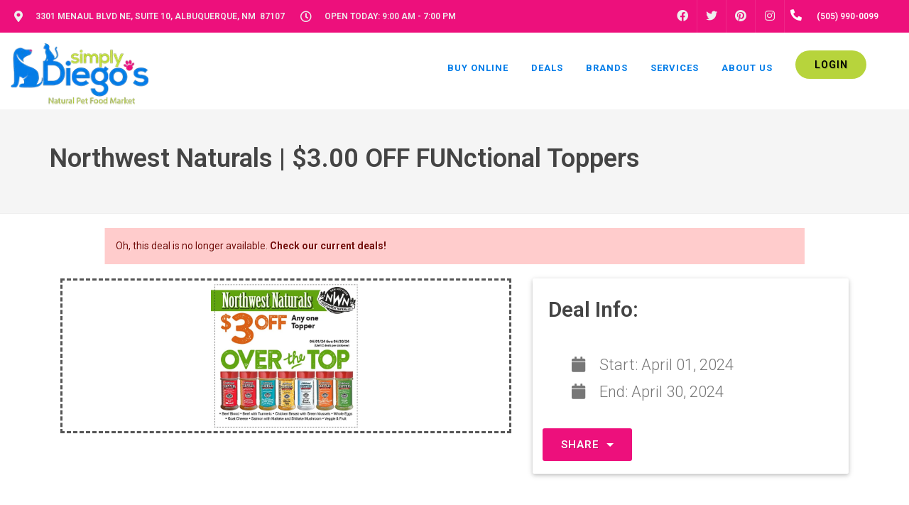

--- FILE ---
content_type: text/html; charset=utf-8
request_url: https://www.google.com/recaptcha/enterprise/anchor?ar=1&k=6LfcAGMpAAAAAL68qM6-xqbJeELRxV4MPPD71y27&co=aHR0cHM6Ly9zaW1wbHlkaWVnb3MuY29tOjQ0Mw..&hl=en&v=PoyoqOPhxBO7pBk68S4YbpHZ&size=normal&sa=NEWSLETTER&anchor-ms=20000&execute-ms=30000&cb=s1r4b7wgbshn
body_size: 49378
content:
<!DOCTYPE HTML><html dir="ltr" lang="en"><head><meta http-equiv="Content-Type" content="text/html; charset=UTF-8">
<meta http-equiv="X-UA-Compatible" content="IE=edge">
<title>reCAPTCHA</title>
<style type="text/css">
/* cyrillic-ext */
@font-face {
  font-family: 'Roboto';
  font-style: normal;
  font-weight: 400;
  font-stretch: 100%;
  src: url(//fonts.gstatic.com/s/roboto/v48/KFO7CnqEu92Fr1ME7kSn66aGLdTylUAMa3GUBHMdazTgWw.woff2) format('woff2');
  unicode-range: U+0460-052F, U+1C80-1C8A, U+20B4, U+2DE0-2DFF, U+A640-A69F, U+FE2E-FE2F;
}
/* cyrillic */
@font-face {
  font-family: 'Roboto';
  font-style: normal;
  font-weight: 400;
  font-stretch: 100%;
  src: url(//fonts.gstatic.com/s/roboto/v48/KFO7CnqEu92Fr1ME7kSn66aGLdTylUAMa3iUBHMdazTgWw.woff2) format('woff2');
  unicode-range: U+0301, U+0400-045F, U+0490-0491, U+04B0-04B1, U+2116;
}
/* greek-ext */
@font-face {
  font-family: 'Roboto';
  font-style: normal;
  font-weight: 400;
  font-stretch: 100%;
  src: url(//fonts.gstatic.com/s/roboto/v48/KFO7CnqEu92Fr1ME7kSn66aGLdTylUAMa3CUBHMdazTgWw.woff2) format('woff2');
  unicode-range: U+1F00-1FFF;
}
/* greek */
@font-face {
  font-family: 'Roboto';
  font-style: normal;
  font-weight: 400;
  font-stretch: 100%;
  src: url(//fonts.gstatic.com/s/roboto/v48/KFO7CnqEu92Fr1ME7kSn66aGLdTylUAMa3-UBHMdazTgWw.woff2) format('woff2');
  unicode-range: U+0370-0377, U+037A-037F, U+0384-038A, U+038C, U+038E-03A1, U+03A3-03FF;
}
/* math */
@font-face {
  font-family: 'Roboto';
  font-style: normal;
  font-weight: 400;
  font-stretch: 100%;
  src: url(//fonts.gstatic.com/s/roboto/v48/KFO7CnqEu92Fr1ME7kSn66aGLdTylUAMawCUBHMdazTgWw.woff2) format('woff2');
  unicode-range: U+0302-0303, U+0305, U+0307-0308, U+0310, U+0312, U+0315, U+031A, U+0326-0327, U+032C, U+032F-0330, U+0332-0333, U+0338, U+033A, U+0346, U+034D, U+0391-03A1, U+03A3-03A9, U+03B1-03C9, U+03D1, U+03D5-03D6, U+03F0-03F1, U+03F4-03F5, U+2016-2017, U+2034-2038, U+203C, U+2040, U+2043, U+2047, U+2050, U+2057, U+205F, U+2070-2071, U+2074-208E, U+2090-209C, U+20D0-20DC, U+20E1, U+20E5-20EF, U+2100-2112, U+2114-2115, U+2117-2121, U+2123-214F, U+2190, U+2192, U+2194-21AE, U+21B0-21E5, U+21F1-21F2, U+21F4-2211, U+2213-2214, U+2216-22FF, U+2308-230B, U+2310, U+2319, U+231C-2321, U+2336-237A, U+237C, U+2395, U+239B-23B7, U+23D0, U+23DC-23E1, U+2474-2475, U+25AF, U+25B3, U+25B7, U+25BD, U+25C1, U+25CA, U+25CC, U+25FB, U+266D-266F, U+27C0-27FF, U+2900-2AFF, U+2B0E-2B11, U+2B30-2B4C, U+2BFE, U+3030, U+FF5B, U+FF5D, U+1D400-1D7FF, U+1EE00-1EEFF;
}
/* symbols */
@font-face {
  font-family: 'Roboto';
  font-style: normal;
  font-weight: 400;
  font-stretch: 100%;
  src: url(//fonts.gstatic.com/s/roboto/v48/KFO7CnqEu92Fr1ME7kSn66aGLdTylUAMaxKUBHMdazTgWw.woff2) format('woff2');
  unicode-range: U+0001-000C, U+000E-001F, U+007F-009F, U+20DD-20E0, U+20E2-20E4, U+2150-218F, U+2190, U+2192, U+2194-2199, U+21AF, U+21E6-21F0, U+21F3, U+2218-2219, U+2299, U+22C4-22C6, U+2300-243F, U+2440-244A, U+2460-24FF, U+25A0-27BF, U+2800-28FF, U+2921-2922, U+2981, U+29BF, U+29EB, U+2B00-2BFF, U+4DC0-4DFF, U+FFF9-FFFB, U+10140-1018E, U+10190-1019C, U+101A0, U+101D0-101FD, U+102E0-102FB, U+10E60-10E7E, U+1D2C0-1D2D3, U+1D2E0-1D37F, U+1F000-1F0FF, U+1F100-1F1AD, U+1F1E6-1F1FF, U+1F30D-1F30F, U+1F315, U+1F31C, U+1F31E, U+1F320-1F32C, U+1F336, U+1F378, U+1F37D, U+1F382, U+1F393-1F39F, U+1F3A7-1F3A8, U+1F3AC-1F3AF, U+1F3C2, U+1F3C4-1F3C6, U+1F3CA-1F3CE, U+1F3D4-1F3E0, U+1F3ED, U+1F3F1-1F3F3, U+1F3F5-1F3F7, U+1F408, U+1F415, U+1F41F, U+1F426, U+1F43F, U+1F441-1F442, U+1F444, U+1F446-1F449, U+1F44C-1F44E, U+1F453, U+1F46A, U+1F47D, U+1F4A3, U+1F4B0, U+1F4B3, U+1F4B9, U+1F4BB, U+1F4BF, U+1F4C8-1F4CB, U+1F4D6, U+1F4DA, U+1F4DF, U+1F4E3-1F4E6, U+1F4EA-1F4ED, U+1F4F7, U+1F4F9-1F4FB, U+1F4FD-1F4FE, U+1F503, U+1F507-1F50B, U+1F50D, U+1F512-1F513, U+1F53E-1F54A, U+1F54F-1F5FA, U+1F610, U+1F650-1F67F, U+1F687, U+1F68D, U+1F691, U+1F694, U+1F698, U+1F6AD, U+1F6B2, U+1F6B9-1F6BA, U+1F6BC, U+1F6C6-1F6CF, U+1F6D3-1F6D7, U+1F6E0-1F6EA, U+1F6F0-1F6F3, U+1F6F7-1F6FC, U+1F700-1F7FF, U+1F800-1F80B, U+1F810-1F847, U+1F850-1F859, U+1F860-1F887, U+1F890-1F8AD, U+1F8B0-1F8BB, U+1F8C0-1F8C1, U+1F900-1F90B, U+1F93B, U+1F946, U+1F984, U+1F996, U+1F9E9, U+1FA00-1FA6F, U+1FA70-1FA7C, U+1FA80-1FA89, U+1FA8F-1FAC6, U+1FACE-1FADC, U+1FADF-1FAE9, U+1FAF0-1FAF8, U+1FB00-1FBFF;
}
/* vietnamese */
@font-face {
  font-family: 'Roboto';
  font-style: normal;
  font-weight: 400;
  font-stretch: 100%;
  src: url(//fonts.gstatic.com/s/roboto/v48/KFO7CnqEu92Fr1ME7kSn66aGLdTylUAMa3OUBHMdazTgWw.woff2) format('woff2');
  unicode-range: U+0102-0103, U+0110-0111, U+0128-0129, U+0168-0169, U+01A0-01A1, U+01AF-01B0, U+0300-0301, U+0303-0304, U+0308-0309, U+0323, U+0329, U+1EA0-1EF9, U+20AB;
}
/* latin-ext */
@font-face {
  font-family: 'Roboto';
  font-style: normal;
  font-weight: 400;
  font-stretch: 100%;
  src: url(//fonts.gstatic.com/s/roboto/v48/KFO7CnqEu92Fr1ME7kSn66aGLdTylUAMa3KUBHMdazTgWw.woff2) format('woff2');
  unicode-range: U+0100-02BA, U+02BD-02C5, U+02C7-02CC, U+02CE-02D7, U+02DD-02FF, U+0304, U+0308, U+0329, U+1D00-1DBF, U+1E00-1E9F, U+1EF2-1EFF, U+2020, U+20A0-20AB, U+20AD-20C0, U+2113, U+2C60-2C7F, U+A720-A7FF;
}
/* latin */
@font-face {
  font-family: 'Roboto';
  font-style: normal;
  font-weight: 400;
  font-stretch: 100%;
  src: url(//fonts.gstatic.com/s/roboto/v48/KFO7CnqEu92Fr1ME7kSn66aGLdTylUAMa3yUBHMdazQ.woff2) format('woff2');
  unicode-range: U+0000-00FF, U+0131, U+0152-0153, U+02BB-02BC, U+02C6, U+02DA, U+02DC, U+0304, U+0308, U+0329, U+2000-206F, U+20AC, U+2122, U+2191, U+2193, U+2212, U+2215, U+FEFF, U+FFFD;
}
/* cyrillic-ext */
@font-face {
  font-family: 'Roboto';
  font-style: normal;
  font-weight: 500;
  font-stretch: 100%;
  src: url(//fonts.gstatic.com/s/roboto/v48/KFO7CnqEu92Fr1ME7kSn66aGLdTylUAMa3GUBHMdazTgWw.woff2) format('woff2');
  unicode-range: U+0460-052F, U+1C80-1C8A, U+20B4, U+2DE0-2DFF, U+A640-A69F, U+FE2E-FE2F;
}
/* cyrillic */
@font-face {
  font-family: 'Roboto';
  font-style: normal;
  font-weight: 500;
  font-stretch: 100%;
  src: url(//fonts.gstatic.com/s/roboto/v48/KFO7CnqEu92Fr1ME7kSn66aGLdTylUAMa3iUBHMdazTgWw.woff2) format('woff2');
  unicode-range: U+0301, U+0400-045F, U+0490-0491, U+04B0-04B1, U+2116;
}
/* greek-ext */
@font-face {
  font-family: 'Roboto';
  font-style: normal;
  font-weight: 500;
  font-stretch: 100%;
  src: url(//fonts.gstatic.com/s/roboto/v48/KFO7CnqEu92Fr1ME7kSn66aGLdTylUAMa3CUBHMdazTgWw.woff2) format('woff2');
  unicode-range: U+1F00-1FFF;
}
/* greek */
@font-face {
  font-family: 'Roboto';
  font-style: normal;
  font-weight: 500;
  font-stretch: 100%;
  src: url(//fonts.gstatic.com/s/roboto/v48/KFO7CnqEu92Fr1ME7kSn66aGLdTylUAMa3-UBHMdazTgWw.woff2) format('woff2');
  unicode-range: U+0370-0377, U+037A-037F, U+0384-038A, U+038C, U+038E-03A1, U+03A3-03FF;
}
/* math */
@font-face {
  font-family: 'Roboto';
  font-style: normal;
  font-weight: 500;
  font-stretch: 100%;
  src: url(//fonts.gstatic.com/s/roboto/v48/KFO7CnqEu92Fr1ME7kSn66aGLdTylUAMawCUBHMdazTgWw.woff2) format('woff2');
  unicode-range: U+0302-0303, U+0305, U+0307-0308, U+0310, U+0312, U+0315, U+031A, U+0326-0327, U+032C, U+032F-0330, U+0332-0333, U+0338, U+033A, U+0346, U+034D, U+0391-03A1, U+03A3-03A9, U+03B1-03C9, U+03D1, U+03D5-03D6, U+03F0-03F1, U+03F4-03F5, U+2016-2017, U+2034-2038, U+203C, U+2040, U+2043, U+2047, U+2050, U+2057, U+205F, U+2070-2071, U+2074-208E, U+2090-209C, U+20D0-20DC, U+20E1, U+20E5-20EF, U+2100-2112, U+2114-2115, U+2117-2121, U+2123-214F, U+2190, U+2192, U+2194-21AE, U+21B0-21E5, U+21F1-21F2, U+21F4-2211, U+2213-2214, U+2216-22FF, U+2308-230B, U+2310, U+2319, U+231C-2321, U+2336-237A, U+237C, U+2395, U+239B-23B7, U+23D0, U+23DC-23E1, U+2474-2475, U+25AF, U+25B3, U+25B7, U+25BD, U+25C1, U+25CA, U+25CC, U+25FB, U+266D-266F, U+27C0-27FF, U+2900-2AFF, U+2B0E-2B11, U+2B30-2B4C, U+2BFE, U+3030, U+FF5B, U+FF5D, U+1D400-1D7FF, U+1EE00-1EEFF;
}
/* symbols */
@font-face {
  font-family: 'Roboto';
  font-style: normal;
  font-weight: 500;
  font-stretch: 100%;
  src: url(//fonts.gstatic.com/s/roboto/v48/KFO7CnqEu92Fr1ME7kSn66aGLdTylUAMaxKUBHMdazTgWw.woff2) format('woff2');
  unicode-range: U+0001-000C, U+000E-001F, U+007F-009F, U+20DD-20E0, U+20E2-20E4, U+2150-218F, U+2190, U+2192, U+2194-2199, U+21AF, U+21E6-21F0, U+21F3, U+2218-2219, U+2299, U+22C4-22C6, U+2300-243F, U+2440-244A, U+2460-24FF, U+25A0-27BF, U+2800-28FF, U+2921-2922, U+2981, U+29BF, U+29EB, U+2B00-2BFF, U+4DC0-4DFF, U+FFF9-FFFB, U+10140-1018E, U+10190-1019C, U+101A0, U+101D0-101FD, U+102E0-102FB, U+10E60-10E7E, U+1D2C0-1D2D3, U+1D2E0-1D37F, U+1F000-1F0FF, U+1F100-1F1AD, U+1F1E6-1F1FF, U+1F30D-1F30F, U+1F315, U+1F31C, U+1F31E, U+1F320-1F32C, U+1F336, U+1F378, U+1F37D, U+1F382, U+1F393-1F39F, U+1F3A7-1F3A8, U+1F3AC-1F3AF, U+1F3C2, U+1F3C4-1F3C6, U+1F3CA-1F3CE, U+1F3D4-1F3E0, U+1F3ED, U+1F3F1-1F3F3, U+1F3F5-1F3F7, U+1F408, U+1F415, U+1F41F, U+1F426, U+1F43F, U+1F441-1F442, U+1F444, U+1F446-1F449, U+1F44C-1F44E, U+1F453, U+1F46A, U+1F47D, U+1F4A3, U+1F4B0, U+1F4B3, U+1F4B9, U+1F4BB, U+1F4BF, U+1F4C8-1F4CB, U+1F4D6, U+1F4DA, U+1F4DF, U+1F4E3-1F4E6, U+1F4EA-1F4ED, U+1F4F7, U+1F4F9-1F4FB, U+1F4FD-1F4FE, U+1F503, U+1F507-1F50B, U+1F50D, U+1F512-1F513, U+1F53E-1F54A, U+1F54F-1F5FA, U+1F610, U+1F650-1F67F, U+1F687, U+1F68D, U+1F691, U+1F694, U+1F698, U+1F6AD, U+1F6B2, U+1F6B9-1F6BA, U+1F6BC, U+1F6C6-1F6CF, U+1F6D3-1F6D7, U+1F6E0-1F6EA, U+1F6F0-1F6F3, U+1F6F7-1F6FC, U+1F700-1F7FF, U+1F800-1F80B, U+1F810-1F847, U+1F850-1F859, U+1F860-1F887, U+1F890-1F8AD, U+1F8B0-1F8BB, U+1F8C0-1F8C1, U+1F900-1F90B, U+1F93B, U+1F946, U+1F984, U+1F996, U+1F9E9, U+1FA00-1FA6F, U+1FA70-1FA7C, U+1FA80-1FA89, U+1FA8F-1FAC6, U+1FACE-1FADC, U+1FADF-1FAE9, U+1FAF0-1FAF8, U+1FB00-1FBFF;
}
/* vietnamese */
@font-face {
  font-family: 'Roboto';
  font-style: normal;
  font-weight: 500;
  font-stretch: 100%;
  src: url(//fonts.gstatic.com/s/roboto/v48/KFO7CnqEu92Fr1ME7kSn66aGLdTylUAMa3OUBHMdazTgWw.woff2) format('woff2');
  unicode-range: U+0102-0103, U+0110-0111, U+0128-0129, U+0168-0169, U+01A0-01A1, U+01AF-01B0, U+0300-0301, U+0303-0304, U+0308-0309, U+0323, U+0329, U+1EA0-1EF9, U+20AB;
}
/* latin-ext */
@font-face {
  font-family: 'Roboto';
  font-style: normal;
  font-weight: 500;
  font-stretch: 100%;
  src: url(//fonts.gstatic.com/s/roboto/v48/KFO7CnqEu92Fr1ME7kSn66aGLdTylUAMa3KUBHMdazTgWw.woff2) format('woff2');
  unicode-range: U+0100-02BA, U+02BD-02C5, U+02C7-02CC, U+02CE-02D7, U+02DD-02FF, U+0304, U+0308, U+0329, U+1D00-1DBF, U+1E00-1E9F, U+1EF2-1EFF, U+2020, U+20A0-20AB, U+20AD-20C0, U+2113, U+2C60-2C7F, U+A720-A7FF;
}
/* latin */
@font-face {
  font-family: 'Roboto';
  font-style: normal;
  font-weight: 500;
  font-stretch: 100%;
  src: url(//fonts.gstatic.com/s/roboto/v48/KFO7CnqEu92Fr1ME7kSn66aGLdTylUAMa3yUBHMdazQ.woff2) format('woff2');
  unicode-range: U+0000-00FF, U+0131, U+0152-0153, U+02BB-02BC, U+02C6, U+02DA, U+02DC, U+0304, U+0308, U+0329, U+2000-206F, U+20AC, U+2122, U+2191, U+2193, U+2212, U+2215, U+FEFF, U+FFFD;
}
/* cyrillic-ext */
@font-face {
  font-family: 'Roboto';
  font-style: normal;
  font-weight: 900;
  font-stretch: 100%;
  src: url(//fonts.gstatic.com/s/roboto/v48/KFO7CnqEu92Fr1ME7kSn66aGLdTylUAMa3GUBHMdazTgWw.woff2) format('woff2');
  unicode-range: U+0460-052F, U+1C80-1C8A, U+20B4, U+2DE0-2DFF, U+A640-A69F, U+FE2E-FE2F;
}
/* cyrillic */
@font-face {
  font-family: 'Roboto';
  font-style: normal;
  font-weight: 900;
  font-stretch: 100%;
  src: url(//fonts.gstatic.com/s/roboto/v48/KFO7CnqEu92Fr1ME7kSn66aGLdTylUAMa3iUBHMdazTgWw.woff2) format('woff2');
  unicode-range: U+0301, U+0400-045F, U+0490-0491, U+04B0-04B1, U+2116;
}
/* greek-ext */
@font-face {
  font-family: 'Roboto';
  font-style: normal;
  font-weight: 900;
  font-stretch: 100%;
  src: url(//fonts.gstatic.com/s/roboto/v48/KFO7CnqEu92Fr1ME7kSn66aGLdTylUAMa3CUBHMdazTgWw.woff2) format('woff2');
  unicode-range: U+1F00-1FFF;
}
/* greek */
@font-face {
  font-family: 'Roboto';
  font-style: normal;
  font-weight: 900;
  font-stretch: 100%;
  src: url(//fonts.gstatic.com/s/roboto/v48/KFO7CnqEu92Fr1ME7kSn66aGLdTylUAMa3-UBHMdazTgWw.woff2) format('woff2');
  unicode-range: U+0370-0377, U+037A-037F, U+0384-038A, U+038C, U+038E-03A1, U+03A3-03FF;
}
/* math */
@font-face {
  font-family: 'Roboto';
  font-style: normal;
  font-weight: 900;
  font-stretch: 100%;
  src: url(//fonts.gstatic.com/s/roboto/v48/KFO7CnqEu92Fr1ME7kSn66aGLdTylUAMawCUBHMdazTgWw.woff2) format('woff2');
  unicode-range: U+0302-0303, U+0305, U+0307-0308, U+0310, U+0312, U+0315, U+031A, U+0326-0327, U+032C, U+032F-0330, U+0332-0333, U+0338, U+033A, U+0346, U+034D, U+0391-03A1, U+03A3-03A9, U+03B1-03C9, U+03D1, U+03D5-03D6, U+03F0-03F1, U+03F4-03F5, U+2016-2017, U+2034-2038, U+203C, U+2040, U+2043, U+2047, U+2050, U+2057, U+205F, U+2070-2071, U+2074-208E, U+2090-209C, U+20D0-20DC, U+20E1, U+20E5-20EF, U+2100-2112, U+2114-2115, U+2117-2121, U+2123-214F, U+2190, U+2192, U+2194-21AE, U+21B0-21E5, U+21F1-21F2, U+21F4-2211, U+2213-2214, U+2216-22FF, U+2308-230B, U+2310, U+2319, U+231C-2321, U+2336-237A, U+237C, U+2395, U+239B-23B7, U+23D0, U+23DC-23E1, U+2474-2475, U+25AF, U+25B3, U+25B7, U+25BD, U+25C1, U+25CA, U+25CC, U+25FB, U+266D-266F, U+27C0-27FF, U+2900-2AFF, U+2B0E-2B11, U+2B30-2B4C, U+2BFE, U+3030, U+FF5B, U+FF5D, U+1D400-1D7FF, U+1EE00-1EEFF;
}
/* symbols */
@font-face {
  font-family: 'Roboto';
  font-style: normal;
  font-weight: 900;
  font-stretch: 100%;
  src: url(//fonts.gstatic.com/s/roboto/v48/KFO7CnqEu92Fr1ME7kSn66aGLdTylUAMaxKUBHMdazTgWw.woff2) format('woff2');
  unicode-range: U+0001-000C, U+000E-001F, U+007F-009F, U+20DD-20E0, U+20E2-20E4, U+2150-218F, U+2190, U+2192, U+2194-2199, U+21AF, U+21E6-21F0, U+21F3, U+2218-2219, U+2299, U+22C4-22C6, U+2300-243F, U+2440-244A, U+2460-24FF, U+25A0-27BF, U+2800-28FF, U+2921-2922, U+2981, U+29BF, U+29EB, U+2B00-2BFF, U+4DC0-4DFF, U+FFF9-FFFB, U+10140-1018E, U+10190-1019C, U+101A0, U+101D0-101FD, U+102E0-102FB, U+10E60-10E7E, U+1D2C0-1D2D3, U+1D2E0-1D37F, U+1F000-1F0FF, U+1F100-1F1AD, U+1F1E6-1F1FF, U+1F30D-1F30F, U+1F315, U+1F31C, U+1F31E, U+1F320-1F32C, U+1F336, U+1F378, U+1F37D, U+1F382, U+1F393-1F39F, U+1F3A7-1F3A8, U+1F3AC-1F3AF, U+1F3C2, U+1F3C4-1F3C6, U+1F3CA-1F3CE, U+1F3D4-1F3E0, U+1F3ED, U+1F3F1-1F3F3, U+1F3F5-1F3F7, U+1F408, U+1F415, U+1F41F, U+1F426, U+1F43F, U+1F441-1F442, U+1F444, U+1F446-1F449, U+1F44C-1F44E, U+1F453, U+1F46A, U+1F47D, U+1F4A3, U+1F4B0, U+1F4B3, U+1F4B9, U+1F4BB, U+1F4BF, U+1F4C8-1F4CB, U+1F4D6, U+1F4DA, U+1F4DF, U+1F4E3-1F4E6, U+1F4EA-1F4ED, U+1F4F7, U+1F4F9-1F4FB, U+1F4FD-1F4FE, U+1F503, U+1F507-1F50B, U+1F50D, U+1F512-1F513, U+1F53E-1F54A, U+1F54F-1F5FA, U+1F610, U+1F650-1F67F, U+1F687, U+1F68D, U+1F691, U+1F694, U+1F698, U+1F6AD, U+1F6B2, U+1F6B9-1F6BA, U+1F6BC, U+1F6C6-1F6CF, U+1F6D3-1F6D7, U+1F6E0-1F6EA, U+1F6F0-1F6F3, U+1F6F7-1F6FC, U+1F700-1F7FF, U+1F800-1F80B, U+1F810-1F847, U+1F850-1F859, U+1F860-1F887, U+1F890-1F8AD, U+1F8B0-1F8BB, U+1F8C0-1F8C1, U+1F900-1F90B, U+1F93B, U+1F946, U+1F984, U+1F996, U+1F9E9, U+1FA00-1FA6F, U+1FA70-1FA7C, U+1FA80-1FA89, U+1FA8F-1FAC6, U+1FACE-1FADC, U+1FADF-1FAE9, U+1FAF0-1FAF8, U+1FB00-1FBFF;
}
/* vietnamese */
@font-face {
  font-family: 'Roboto';
  font-style: normal;
  font-weight: 900;
  font-stretch: 100%;
  src: url(//fonts.gstatic.com/s/roboto/v48/KFO7CnqEu92Fr1ME7kSn66aGLdTylUAMa3OUBHMdazTgWw.woff2) format('woff2');
  unicode-range: U+0102-0103, U+0110-0111, U+0128-0129, U+0168-0169, U+01A0-01A1, U+01AF-01B0, U+0300-0301, U+0303-0304, U+0308-0309, U+0323, U+0329, U+1EA0-1EF9, U+20AB;
}
/* latin-ext */
@font-face {
  font-family: 'Roboto';
  font-style: normal;
  font-weight: 900;
  font-stretch: 100%;
  src: url(//fonts.gstatic.com/s/roboto/v48/KFO7CnqEu92Fr1ME7kSn66aGLdTylUAMa3KUBHMdazTgWw.woff2) format('woff2');
  unicode-range: U+0100-02BA, U+02BD-02C5, U+02C7-02CC, U+02CE-02D7, U+02DD-02FF, U+0304, U+0308, U+0329, U+1D00-1DBF, U+1E00-1E9F, U+1EF2-1EFF, U+2020, U+20A0-20AB, U+20AD-20C0, U+2113, U+2C60-2C7F, U+A720-A7FF;
}
/* latin */
@font-face {
  font-family: 'Roboto';
  font-style: normal;
  font-weight: 900;
  font-stretch: 100%;
  src: url(//fonts.gstatic.com/s/roboto/v48/KFO7CnqEu92Fr1ME7kSn66aGLdTylUAMa3yUBHMdazQ.woff2) format('woff2');
  unicode-range: U+0000-00FF, U+0131, U+0152-0153, U+02BB-02BC, U+02C6, U+02DA, U+02DC, U+0304, U+0308, U+0329, U+2000-206F, U+20AC, U+2122, U+2191, U+2193, U+2212, U+2215, U+FEFF, U+FFFD;
}

</style>
<link rel="stylesheet" type="text/css" href="https://www.gstatic.com/recaptcha/releases/PoyoqOPhxBO7pBk68S4YbpHZ/styles__ltr.css">
<script nonce="gr9bReLXsrf1rTbRbEccqA" type="text/javascript">window['__recaptcha_api'] = 'https://www.google.com/recaptcha/enterprise/';</script>
<script type="text/javascript" src="https://www.gstatic.com/recaptcha/releases/PoyoqOPhxBO7pBk68S4YbpHZ/recaptcha__en.js" nonce="gr9bReLXsrf1rTbRbEccqA">
      
    </script></head>
<body><div id="rc-anchor-alert" class="rc-anchor-alert"></div>
<input type="hidden" id="recaptcha-token" value="[base64]">
<script type="text/javascript" nonce="gr9bReLXsrf1rTbRbEccqA">
      recaptcha.anchor.Main.init("[\x22ainput\x22,[\x22bgdata\x22,\x22\x22,\[base64]/[base64]/[base64]/ZyhXLGgpOnEoW04sMjEsbF0sVywwKSxoKSxmYWxzZSxmYWxzZSl9Y2F0Y2goayl7RygzNTgsVyk/[base64]/[base64]/[base64]/[base64]/[base64]/[base64]/[base64]/bmV3IEJbT10oRFswXSk6dz09Mj9uZXcgQltPXShEWzBdLERbMV0pOnc9PTM/bmV3IEJbT10oRFswXSxEWzFdLERbMl0pOnc9PTQ/[base64]/[base64]/[base64]/[base64]/[base64]\\u003d\x22,\[base64]\\u003d\\u003d\x22,\x22fcKxTMOGGMKrwpLCtMO+UlFQw4gsw5UKwqDCjkrCksK+OsO9w6vDtw4bwqFHwoNzwp1twqzDulLDqnTCoXtew5jCvcOFwqLDrU7CpMOxw4HDuV/CnzbCoynDv8OvQ0bDjybDusOgwrHCscKkPsKQVcK/AMO/D8Osw4TCo8OswpXCmmcZMDQ5dnBCRcKFGMOtw4XDvcOrwopNwq3DrWIUAcKORR1jO8OLYWJWw7YXwq8/[base64]/DmMOlwqAcwozDrlXCpsOuJ8KEwphjMDcxITXCnx4eDS/DihjCtUA4wpsdw6PClSQec8KyDsO9YcKCw5vDhnF6C0vChsOBwoU6w5oNwonCg8KRwqFUW20CMsKxcMKiwqFOw6B6wrEEdcKswrtEw4VswpkHw5rDmcOTK8OYXhNmw4rCucKSF8OiIQ7Cp8OFw7fDssK4wpwoRMKXwp/CoD7DksKEw5HDhMO4TMOAwofCvMOcDMK1wrvDh8OXbMOKwoZsDcKkwqfCpcO0dcOkMcOrCBPDuWUew7Nww7PCp8K8GcKTw6fDulZdwrTCnMKNwoxDWA/[base64]/DtMKRw5kZFTEQTMKnw5A7w6HCrTc/wqAbZ8Omw7E5wogxGMOGfcKAw5LDtsKYcMKCwpQlw6LDtcKSBgkHPcKnMCbCrcOiwplrw6dbwokQwpPDsMOndcK4w57Cp8K/wpAvc2rDrMKpw5LCpcKoGjBIw6TDlcKhGWXCssO5wojDnsOdw7PCpsOJw5MMw4vCh8KMecOkbsOmBAPDrnnClsKrZQXCh8OGwq7Dh8O3G203K3QIw7VVwrREw6ZXwp5tIFPChE3DuiPCkG8XS8ObHiYjwoENwo3DjTzClcOcwrBoQMKTUSzDoAnChsKWWELCnW/CjCEsScOsWGEoTHjDiMOVw4tMw7Qaf8OPw7DCp0/DhcOcw6wBwo3CsFPDkCwXNzrCmVc5fMKAEcKUDcOyfMOSK8OTcmzDkcKnP8O7wofDocK3F8KGw6dALV/CnyzDqgjCnMO4w4VhNhDCkhLCunRbwr5+w4d7w4dRUltSw6YRa8O+w5lxwoFeOgbCssOsw7/DocONw7wiWSnDsCkcJ8ODf8Oxw7AjwpTCtcOLLsKDw4rCr07DiSHClH7CpGTDhcKkMVPDnT94OFTCtsOQwqfDi8Omw7HDg8O3wqzDpjV/OzxRwoPDmwZuVG4EOWNzU8OgwprCvSlbwp7DqQtFwqIIVMKZFsOfwrrCuMOJSR7Dg8KNOWUswqHDocO/Dggzw7lWS8Oowp3CrsOhwpMkw5R6w4PChcKYS8OcKlQuBcOcw68iwobCj8KKdMOCwoLDsGjDhsKWS8O9U8K1w4lbw7PDsxpCw5LDjsOOw5/Dp17Cq8O7d8KrCHRiBR8+VT9lw6BYc8KXEMOmw4jCiMKQwrfDk3fDmMKGOlzClnTCgMOuwrVGMjs6wo10w4Ryw5fCjMOcw7DDq8KhJ8O+O00sw4QmwoB5wrU/[base64]/DqcOgfcOowq8Iwo0Bw67DncK3woE3wpHCv8KGw4Jhw4/[base64]/wofCq0d7ZClUa0NKScOHwqZ4BiUtH2Bsw7sww7owwplcOcKXw44kI8OZwokIwr3DjsOWCV83ESTCpDl7w7HCmsKYE08owpxaBcOuw63CqXTDnTUOw5knL8OVM8KgGwHCvQ7DhcOjwr/Dq8KVUA4IYlxmw4sUw6ctw4PDtMO7DGrCmcKqw5pbEGxaw5BOw6LCmMOXw4UeMsODwqPDtwjDtS9DC8OKwoBPEMKIVGLDuMKKwpZLwq/CvsKNYS3CgcOEwpwLwpoqw4bCuHQPWcK1Ti5DfVfCvMKFKh99woHDqcKCJMOow7PCrjg/BcK0b8Kpw5LCvlAwdljCiQZPRMK6P8Ktw6N0PSXDkcO5NyJwARV3WR5zE8O2YHzDnzXDvH4swpjDtWlyw50CwrjChHjDtTp8EGDDpcO+XWvDu1wrw7jDsRvCrMO2VsKREwpcw7/DgVLCkGRywpnDvMOxBsONLsONwqjDrcORSE5PGH3CqsO1PxnDqMObMcKhU8KYYwLCp0JVwpDDnz3Cv3rDvyY+wp3DisK8wr7Dt05KasKYw7Q9B10ewq17w4kGKsOMw7UIwo0oJCtcwqFHY8OAw4PDncOEw5g3FsONw6nDosKDwrJnMwLCssK5acKRbxfDowAcwo/[base64]/[base64]/DqwDDjcKOw4PCv8KiXMObWsKgw5vDrsKlFcKzbsKJw7fDmhTDhjrCiAhLTiLCo8KOw6rDiW/CiMKKwq5Uw4nCv3Qsw6LDvQcxdsKAV1/DnRnDiSvDhGXCpcO/wqd9SMKFXMK7I8OvEMKYwp7CrsKqw7ROwo1Wwp1VD23Cm2TDvsKEPsOvw60RwqDCuXHDjMOaITE8IMOsH8KvIUrCgMO3KhwvLcOkw5pyIlTDjnUXwp8GV8KRNHgPw6TDl13DosO/wp11DcObw7bCmWcgwp5ZVMOANCTCsmPDnUEzYz/CtMO+wqzCjxwkRjhOMMKFwqYnwp8bw6TDpEUaPyfCrgbDrMKcawrDpMOxwpY0w5Aow5cVw5pbWsKtNzFzfMK/wrHClW1Bw4PCqsOAw6JeKMKQe8OPw4gkw77ClzXCpsOxw7/CicO8w4wmw5/[base64]/[base64]/[base64]/Dn0VewpVkfcKnw67DhMODHsOwwpnCisKBJmrChm3CsBLCoVLDqCEAw5AMS8OcWMKlw5YOeMKtwq/ChcKCw60JLVDDvsOFNnxENcO5OsOlSgvCm2jChsO7w5srEkrCsiVhwoIaOsOhWGtow7/CgcOcMMOtwpDCkgd/J8KvRms5TMKxQBTDm8KBdVrDiMKKwqVvQ8K3w4PDucO/EHkpX2TDnlcyOMKXKjjDl8ORwqXClMKTJMO1w6IwZsK/[base64]/CjcO8w5LCosOYwrgubMKEflV2ABlsUcOwdMKbNMOcBzLDtjPCucK4wr51aSXDocO9w7nDgStnScOLwpNAw4xowq5CwpPDiiYqT2DCjULDrcOVacOEwqtOwrfDp8OywqrDscOdUEJtWF/[base64]/DgMOxw4nDnETCssKRG8KawrzCisOpXSrDscKnw5jClgPCuHgTw4nDuAIAw5kUPzDCksOHwr7DgkfCrHTCn8KQwrBSw6ETw5gjwqcDwr7DhjMzFsOQbcO3w7vCpyZxw4dSwpIkKMOawrTClCnCksKjBsK5U8KOwp/Dnn3CvhBewrzCtMORw78nwotow5HCjsOSa0TDoGpWOWDCpTLDhCTCpTAMDhfCrsKSAAh6wqzCqQfDvcO3J8KHHE9fZMOBWcK6w6rCu33CrcKnEMK1w5/Do8KXw7VsPETCssKHwq5MwoPDpcOXC8KZUcKMwo/Ds8OcwrgpaMOMWcKDdcOqwrMFw5NeQF53dQ3Ch8K/J3/Do8K2w7xew7fDmMOQU2bDqnV2wrrCji4MK1IjMsK+XMK5e2tYwrzDoyd+w7TCrXNTCMOOcxLDgcOkwpcuwol+wr8Qw4bCoMKpwqPDv07CvEJNw513QMOrUWvDocOBb8OuKy7DqgQ6w5nClWXCocOTwrXCpVFvQhDDu8KIw45xI8K3w5Acwp/DtjTCgRIBwphGw4sywoPCvzFWw6RTaMKCYil8eB3CgsOragvCjsOvwp5Ow5ZRwrfCiMKjw7NxasKIw4RdYx/Dp8Kew5Brwp0tecOhwqt/EMO8wpfCnmnCkWTClcOjw5V7REg2w7pWbMK8ZV0hwp1UNsKHwpPCik5OH8KvQ8K8JsK7OMO0bgbDsVrDlsOwW8KiAhxRw59kfgbDosKpwoArXMKFbcKXw5PDv1zCth/DqwJ0C8KUCsKzwoLDq1vDgx9peQjDvQcdw4N7w7Vtw4bCpG7DhsOlBD/[base64]/[base64]/DtcOoJ8K/[base64]/[base64]/DpMOKVMKqw6Ezw7/[base64]/wrHCuSHCn0Maw6ZWWcKNwpQhw44IEDPDjcK3w7Mkw6XDkDvDni8sLnzDqsKiAxg2wpsOw7BrS2HDrU7DvMK9w79/w6zDhVFgw7MwwokeMFPCvMOZwpYswptLwpNUwoESw5pgwq9HThF/w5zDug/[base64]/[base64]/CvMKIwo4MVETCjXjCnwjDjjUhw49/w4DDh8Klw4PCpcK/w6TDjkfCnsKCWU7CqcOVLcKSwqEeP8KhQMOJw40Kw4wrPBnDiCnClFA4M8KeBXrCjiTDp3EfRSNYw5gpw6JiwqYXw7jDgmvDr8KSw6Yte8KMOETCgzANwofDrMKAWWl/NsOmA8OkYTPDrcKhK3Vnw4Q6PMKnNcKpNApXN8Ohw6vDj2p3wpMJwrXClWfCkz7Cpx44Tl7CpcOkwr/[base64]/w4lZacOqbzwiw7bCigVqRywHw5/CjMK3ODfCrMORw5vCiMOaw40DX158wrfCpcKaw71fJ8KRw4LDkMKZbcKHw6LCpsKkwofDo1EWHsKRwoUbw55/OsKowo/CtMOVKSTCp8KUSS/[base64]/CoHtkdXvDjFXDgsKxw5N+wqBzAcKIwpDDuSfDv8OLw59Cw5fDlcOGwrfCtQjDi8KBw7IycMOsTQ3Co8O4w79hcEF/w5kLYcOawqzChFDDgMO8w5zCkhbClcK+Xw7DqmLCmAbCtwhCB8KObcKTQsOXS8Odw7M3VMK2QhJQwpgJYMKIw5bDhT86M1lmTwA0w6XDhMKTw4EgU8OqMBdLVh15I8KSI0lXET5YDQFRwpErSMO6w7IGwovCnsO/[base64]/CvSkeecKfBcO+LifDl8KREWLCu8KYWXbChMOOYnfDrMOfPF7CilTDu1vDtkjDo1XDr2IKwoDCosK8QMK/w7xgwpM8wpnDv8KqKVcKNzVSwoPDk8Khw5cewpPDo2PCnxQsDFzDmsKSXR3DnMKYCETDhcKEQlvDlDvDtcOGDQLCmRzDj8OjwodwL8OzB1Fhw5RNwpbDn8KUw4JxWzQ2w6fDg8OaI8OMw4nDtsO2w6tKw6gULjpAHALDnMKOb2TDncO/wovCgnjCjwLCv8O8K8KFwpJQwqfCtittLxlTwq7CrgbDg8KMw5PCg2wwwo4aw6dPWsOswo3CrsOxCMK+wpgkw7Rnw5U5R0thJQPCi3XCgUnDs8KnKMKuGxgJw451EMODLBF9w4LDpcKdSkbCssKMBUFeUsONb8OAaUTDqGtLwps0bC/DgkBfSlnCisKuSMOAw4XDnUpww4gDw4MJw6XDpiAgwpfDscOiwqB8woHDssOCw5wbScKcwqvDuCZGbcK/MsO9BgARw6VXVCbDkMK3YsKXw44waMKDUGrDoFHCt8KWwovCgsKywpdQJsOof8O4wpbDkMKAw7M9w5bDtgbDtsK7wqErESNVIE0Pwo3Cs8OaScO+QsOyGS7CvX/CmMOXw4xWwqUWC8KvXR05w4/CssKHem1KSyvCqMK/NnnChBNPTMKjLMK9I1glwqrDgsKcwq/CvwxfasOuwp7Ck8Kww5gCw4o1w4xxwqXCkMOVW8O/ZcOww5AJwpwQOsKzNU4Ew5fCjRE1w5LCjh42wp/Di1rCnngew5bCg8Oxwp9xESrDtsOmwr4Ac8O7XcKlw6gtMMOEPmYDdjfDhcKbR8OmFsOcGSh1fsOPMcOLQmtqEAPDsMK7w7xsHcO0QHEuVkJ/w7nCicO9CzjDuHbDjHLDrzXDrcOywoIWK8KKw4LCkR7DgMOfbwbDlWk2ahRDdMKsRsKGegPCuDF2w5pfEwzDrcOsw6fCs8OkfAkEwoTCrGgXcgHCnsKWwojCtMO8w6zDjsKmw7/Dv8Ofw4ZWcXfDqsK1JXp/EMOAw65dw5PCncOYw5TDnWTDssK/wqzDpMKJwrwARMK/dELDu8OwJcKfacKIwq/[base64]/Dh8KQw5LCp8O8NMOlw5zDocKEwrB9QcK3LDdzw77CusOnwr/CglcRGx8HN8KtK07Ch8KKZAPDtcK1w4nDmsKQw5/CocO1acOow57DkMOgdsKTfMK9wpIQIHzCjUYeQcKIw67ClcKwdMOidcOrw7l6KGDCrRrDtjdCPCN1bAxfFHEvwoc6w5MLwqPCisKWf8K5w6nCons3Ii49XcKaLhHDgcKSwrfDmMOnJiDCkcOYBCXDgsOCISnDnwZ3wqzCk18GwqrDqxhJCz3DpcOANykhQ3JMwq/Dlx19Di1hwr0LN8KAwqM1d8OwwqAMw70OZsOpwrTDq0A3wpHDh0LCpMOMY2zCvsKEYMOUZ8K/[base64]/CiiTChcKNWibDq1t5w67CgxAFw4/DpsKfw5PDmC/DuMONw4dDwqrDqHHCvsKlASgPw7/CnxXDjcKoccKNRMOnGUnCs3dNL8KOUsOFAg3CsMOuw4tzCFbCoEEkacOAw6rClcKjBsO1CcObM8K2w4vCok7DuwvDrsKubsK8wrF2wobDlylnb1XCuD7Clmt8an1YwoTDuHzCo8OBLyHDg8KqbsKCcMO4bn/[base64]/Dj8KeEQ47Al3Dp8ODw5ZFK8OkYsOlw71Le8K4w6RiwpvDucOcw5DDmcOBwpDCvXnDhwHCigbDscO7U8KTM8OBesOqwrTCg8OJMlvCq0BpwqQYwrkzw4/CsMKVwo9MwrjCsVU1Lnopwp4+w43Dqg3ChUB+w6bCvQRqI2HDkGwHwqXCuS/Du8OKQHlSEsO7w7DCjcKYw7wZbMKpw4fCkynCnSjDoUIfw4F3TgN4wp1jw7FBwocrDMKsNjnCicOlcjfDolXDrBrDksKyZgwTw5/Dh8OsaGTCgsKxHcKdw6EQb8OBw7MEGH9/BjcpwqfCgsOGfcKMw5PDlcODX8OGw5VKN8KECXDCvkbDijLDn8KbwpLCilcCw5RBSsOBE8K/S8KTEsOodQ3DrcOvw5QSABjDiRdCw6LDkxomw44YYD10wq00w7lVwq3ChsOdZMK0UB0Jw6ggO8KYwprDnMOPO3rCkkE/w6Axw6vCocOFWlDDrMO/[base64]/CtcOpwrrDg3c3MQHDsMKSG8O4wpA7Xh7DoEBtwrHDvSvCoFXChcOLQcOiZ3DDojfCkj3DisO9w4jCg8KYwojDrHoEwrLDocOGfcO+w4oKRMK3a8Kmw4YuA8KTwr9jeMKew7vDghwiHzXDscOFVTNow41Zw6rCicK5NcOJwrlew5/CksOeDiY6CcKfJcOlwoTCtgLCgsKhw4LCh8Oca8O1wrnDnMKRNCfCsMK6DMO+wqQDFRg+GcORw4kmKcOtw5LCkQXDocKraVrDuUnDucKwL8K+w7vDo8K3w4A7w4oEw6Ytw5wNwoDDvFdNw7nDl8ObbkVOw4cxwppDw4w5w5UABMK/w6XCsCVHAMKyIcObw5TDlsKUPD7ClV/[base64]/DlsKPBEnCoUfCv09eM8O+X8OWNVx4PyLDkF0dw6kww7HDv0g2wpEow7RlADDDt8KhwprDkcOVTMOiCsKKcVnDjnHCllTCgMK2K3jDgsKXEStYwojCvWzCt8KawpPDnRLCgyM8woxjS8OCM00UwqwXFwjCqMKgw6dEw7I/[base64]/DmsOBbMK2wozDgiNHX0rDpcKLw6HDqh/[base64]/CncORYETDsHbCv8KaeXvCqsK+VcOGwpzDoHvCjsO/w5bCukhQw7Qew53CpMOiwrHCt0luZDnDrAHCuMKNf8K1Zi5AOxY8I8KZwqFuwpHCnlcOw49pwrpMF0t+w5gXJhjDjVjDgw14wopbw6PChsKcesK8KFoUwqfDrcO2NipBwow9w5t1YT3DmcOLw7kWacK9wq3CiiIaFcO9wrPCv2ELwrs8NcO9AyjCoijCjsOpw65/[base64]/ChsOuQsKPw7jCj1rCv8KFYgUuUMK/w5bCnXowOjjDtGDCri1IwpXCh8KGeDHCoSsaBsKpwpPCrUHCgMOEwrd5w7xdEgBzPERvwonCmsKvwokcFXLDjULDlsOUw4bCjDXDssOnfjnDrcKkZsKYV8Opw7vCrxnCvsKSw4rCvgfDhMKMw4zDt8Ocw7Jgw7UobMOFSjfCmMOBwp/CimnCscOEw6vCoQIcOMODw4TDrQ3CpVDCrMKtSWvDvh/CnMO5GmvDnHApWMK+wqTDgBN1XBLCscKWw5QQUkoUwoDCiADDol1iP2ppw43CihQ9QHl6MBfDokFdw5/[base64]/CulF8w7LDvMKJw6LDqyBNNMKEXTYUVR7DrDXDnGnDssKrcMOVeRoMIMOcw4AVdcOSL8ONwp4mBMKzwr7DgcK+wroCSnU4eFZ9wp3DplQUPcKrckrDqcOnR1XDgSzCmsOyw7EYw7jDjsO9wqA6bcKYw4UNwo/Dv0rCkMODw443T8Oabz7Dh8OQbCVpwr9HaX3DjMKzw5jDscOJwrYuX8KKHicFw4kOwr5qw7fDgEwjLsOiw7zDvsO8w6rCucKdwo/DjS88wqzDicO9w5ViLcKZwrhiw53Dgl3Cl8KywqDCgVUSw69hwonCslfCtsKIw6JCXcO6wqHDlsONbBvCqzccwoTDvlF1TcOswqwfbmfDgsKwYkDCicKlZcKbTMKVF8K0Ly/CgsK7wrzCiMKow7LCiCAHw4BOw4pTwrk+TsKGwpUCCETDk8OxSmHCoh0bASxlTizDksKnw5vDvMOcwp7Ct0jDtUV4GRPDn2cxOcKVw47ClsOtw4nDt8OUJcO2RiTDscK/w5dDw6I3DsOYTMKeEsKWwqUfXRdkSMOdaMKxwqXDh1tQHCvDmsO9YEdmBsKBIsOdDi8KM8KIwr8Mw5oMERLCu3AWwqzDswlQZihMw6fDjMO6wqIBCk7DiMORwoUdfC15w6sOw4tbA8KzSzfCk8Oxwq/ClQ0hD8OkwpUKwrYbZMKhKcO2wqRGMz08FMKXw4PDqzLCm1EywqNTw7jCnsKww455bU/Ctktyw6wKw6rDlsKYSBsTwonChDBHFlkaw4DDscKCdcKTw5PDo8OswpPDssKtwr01wr5GMAlYSsO2wobDhgorw7HDpcKLfsK7w4rDrsKmwrfDhsOzwpXDqMKtwr/CrxbDiUHCssOWwqdbYsO8wrIsLynDjwheIB/[base64]/DtcOpwpZIw7Q3w55xOz/DmmvDlsKVwrjDlcKFw4sjw6/CvWTCgwhiw6fCrMKjb21aw4QAw4jCm08bVsO/DsO8ccOvE8OowrfCqCPDr8ODw7HCrk4SF8O8L8O3PTDDjyltOMKjSsK5wpPDtlI+RQfDi8K7wo/Dl8KOw5xNPxrDoFbCmVcEYl11wpcLAcOzw6DCrMK/wprCgMKRw4LDr8KTaMONw5YRccK4PjtFUhjCksOVw4MDwr4cwrMFYsOowpDDszZGwqwKQnVLwpgUwr9qJsKKM8OZwpzCscKew6hPw57DncO6wpLCrMKERyfCpCvDgDwFbSh6DGrCu8OrWsODdMKENsK/FMKrO8KvM8ONw5zCgRkFaMK3VE8+w6TCsR/ChMOVwrHCnDnCuB0Zw4NiwpfClFtZwpbCusKDw6rDnXnCjynDvzDCiBIRw7nClBc0OcKjBDjDisOmX8KCw6nClyceUMKhNlvDu2rCoDEBw45owrzCtBnDlnjDnX/[base64]/DhS/Dn2PCnsO8w7rCksK3KcOuw63DuW4jw7Mcw51+woldZMKGw6lCVBNpGSjCkm/CmcOLw5TCvDDDuMKPMBrDvMKTw47CqMOywoHDo8KdwrJiwpkUwohXPWBSw4UswqsOwr7CpxnCr2ATOwBZwqHDuxlbw6nDpsOaw7LDtQQ9MsKcwpUOw6PCusO7Z8OFaQrCuhLCgUPCmRQow5pFwpzDtDFDYMOxLcKkc8KDw4lUPD5OMQfDlsOwQn8fwoDCn0DDpy/[base64]/[base64]/DpxHCiXNJwppXelDCrMKTcMOlXcKhwqHDqMKUwqXCkwPDgUMQw4TDnMKbwoN4YsK5FFTCsMOed3vDvBdywqlUwpoOLBHDv11hw7vDtMKew6UxwrsOwqDCtklNR8KLw5oIw51Hw64cKDbChmDDjSEEw5vCpsK1w6jCjkkRwpNJLhjCjz/[base64]/aMOLLcO/[base64]/[base64]/w7zCsETCgw/[base64]/bEvDlWhdISEQfEtrwpPCjcOQCsOIEcO3w57DtRjCp3HCjCo/wqFzw4rDhHslESt6FMOccB9Gw7rCq0LCvcKPw5hXwo3CqcKyw6PCqsKYw5sOwobCqFB9woPCpcKdw7fCmMOew73DqiQrwqZvw6zDoMKPwo7DilHCocOPw4VpFyxDLmXDtSBrcDvDjjXDj1F9VcKUwo/DlkzCiwJCEMKsw6YJIMK5ElXCusKhw7h4a8O8eT7CkcO2w7rDmcOSwqzDjBXCiltFaAsowqXCqMO4HsOMSHQMcMOBwrVkwoTCg8Oswq7Dt8KgwoXDo8K/[base64]/[base64]/DjBLCjD9Lw4RuXxlbw4cOw6nDrcKWQHPCr0HDvsOabCLDnzrDq8Oyw65xw5DCqsK3CWbDoUE7Gj/[base64]/[base64]/[base64]/DrzLCvcOowpF4woM3w6jCvXrDoUgcbmYkJMOZwr3Cs8OMwqtuemUvwogTIhXCmlE1XiU6w45Mw5AmCsKDFsKxAnzCmMK5bcOJIsKzRXbDhWNSMx4twrRswrMTHWo/[base64]/woHDk3DDkcOuwoPDtArCjzrDqg8sw7PCrxZHw5XCok/[base64]/CmsKxAh/DszkPwpXClGsEOUbDvhYgd8OoMljCmk8Kw5XDtsKiwqUcdmvDi10bGMO6G8Opw5bDgwTCu37DrMOnQMKaw4TCsMONw4BSRyrDt8KiT8Kfw6tYK8OGw5M7wpPCncKMGMK7w4BNw58FZMKcVmXCqsO8wqEXw4rDoMKewq/Dl8OTMRrDjsKTIx/Ck2jChXDDjsK9w4UkSMOvdl4cMAlYZG0Jw4DDogoKw7zCrX3DkMOywodBw7nCinU5CyzDimETNmPDiG81w7kmQyvDpsOxwo/CqGpewrRmw7DDqcK9wr3CrUfCgMOjwoghwpDCgMONZ8K/Kj8ow65gAsK3c8OKHRBETsOnwpnDtDnCmVIQw4FcHcKhw4bDqcOnw4hoa8O4w5HCvHzCkUsXU0lDw4N9AE3CkcKkwrtsPThMWFZewo5Ow6VDPMK2LxljwpAAw6tyfzLDj8OFwr9KwofDmE1OHcOAbyY4ZMOlw5XDuMK/[base64]/[base64]/[base64]/LwhMwo83wq7Cv8ObwoTCi8OPV0DDnlXCvMO8w5cLw4wIw58zwp0Cw6BXwqXDgMOETsKRccOALH0rwqLDp8KcwrzCisOewr84w6XCv8OlCRkHMMKECcO/GEUlwq/DgcORBMKzZz44w6vCpX3Cn1NYO8KATzUJwrDChMKCwqTDo3J3woIXwqPCr2HCpX7Cv8OKwqTCuV5bE8KRw7vCkzTCvAwuw4R6wr/[base64]/OiHDqMOOHyLCtmrCrsK0ES0TPlvDlyTCj8K4LB7DlX3DicO0C8Odw5YHwq3DnMOzwo98w63DlgFYwoLCoxzCsyrDhMOVw4Q3RCvCrMKDw4jCgQ7DjsKXCsOGwpEdI8OCPHDCvMKSwrHCqEPDhBk+wp9lFE8XQHQNwoMywpjCtWB0HcKYw5V9UsKvw6/[base64]/DhR5JZ8KQwr3DpMKHwqE9XHY+wpM+fXnCj0Zxw4xpw7t6wrjDrGDDiMOXw53Cj1zDpm1ywonDi8OmcMONE0DDmcKew7onwpHCj2kDfcKSAMK/wrMBw7NiwpspBcO5aDcXwoXDgcOkw63DlGHDvsK+wp4Kw7k8N0lYwr0ZAGlcWMKxwpHDmQzClMKyB8ORwqRdwrfDggR/w6jDkcKCwpQbGcOWG8K9wpluw47DjsK3PsKjKgMfw48swqbCr8OrOsO6wp7ChMKuwpPCpAgcHcOGw4cZZCtpwqLCgwzDnD/[base64]/Cq8OjwqwobiHDgMOpw5xBwozDqxh7NcKFw7wfazfCsWdmwpvCrMODHcKmU8KbwoIxYMOgwrvDh8OMw7hyZMKSwpPDhwY+H8KiwpjCpAvDhsKNVH1sdsOfMcKew4p0HMK5wqEeWnYew7I0w4MHwp3CiQrDkMK5L3sIw5YFw5QvwosDw6t5AcKqd8KZS8OHwpc/w5Qjwr/[base64]/[base64]/CnQd8LMK7OsKpwodEEAXCnDYfw4odG8Otw616Gl3Cl8OUwpwjfU01wrTCvF05EFkxwr54S8KsZsOUElJ8WcOsDRTDn3/CgwY3OiRHTMOQw5LCk1Esw4woBUUMwolmf13CklbCu8OKOgJpM8OvXsOKw4clw7XCoMOxe0l7w6zDmEo0wqUmIMOXVC86TiJ0RsKgw6nDsMOVwqHCqMOdw6dbwr5cahfDlMKMcg/Cvy5CwrNPLsKfwpDCu8OBw5jCisOcw4Ezwokjw4fDn8OfC8KawprCsXxVT0jCrsOsw5I2w7UgwpBawp/CiTgMbDFvJUBgasO9FcOGe8KtwqPDqcOUWsOAw5IfwqlDw65rLy/CiU8VewDDlwrCisKNw6LCkC1JQ8Kmw7TClcKKG8Ovw4DCjHRMwq/[base64]/Cg2dEL39RMMKRKMK+wo7CvWAIKhHCgsKIw4nDhSrDmMKDw6nCpSFpw6Rva8OOOSFRY8O1asOww4PCmAvCtHwDJy/Ct8KcG0N/e1wmw63DgMOIHMOsw5cDw40pG2tBUsKtasKKw6bDk8KpMsKjwrE5wrTDuQfCuMOHwonDngMTw5cYwr/[base64]/DgcKzfsKwJndLWMOZwr3DjsO7w5jDm8Kfw7DCvcK0G8KdSyXCrn/DhcOowqrCiMO6w5XCk8KkDcOiw4gQWmNXB3XDhMOeD8O3wpxzw7IEw4rDkMKywrYXwoLDpcKDWMOiw7xgw6QxO8OyUjjCh1LCmDtvw4bCvcO9PA/[base64]/XE3DlcKawqpbOz7DhltqF2Z4w5BNwrHDsUt+YcO4wr9ydsKsOyNpwqJ/[base64]/Dh2bCrQ3CpiU8w5DDjUTDmkPDunfClMKzw5HCu1MUf8KZwqDDhQ57w7LDhh7DuzjDhcKsTMKpSl3Cq8KUw4rDgGXDsx0Twrhtw6LDsMOxKsKQUsOLV8OSwrUaw5NKwpoewo5qwp/DowrDvcK2wqHCtsKjw4XDvcOVw5NNIiDDp3x3w50/MsO+wph5UcO3RB9TwqMrwrMpwqHDrXbCn1bDlAXDqjQ/XAQsPsK3fDLCrMOlwqMiNcOVHsKQw7fCkWTCq8O9V8O3w4YlwpgnBjoFwpJAwqcoYsO8XsOpC0FfwprCocOzwrTChMKUFsOYw6PCjcOUXsKfWxPDtALDlCzCjmbDmMOywqDDtMO1w4jCtiJGNQ8qecKkw4HCqg0IwpBPfg/[base64]/DvjBfwrsdw7JWOsO8AsKGwrTCoT50H8OiGV3DoMKswqHCosOVwrXCgsOSw73Dkl3Dq8KBaMOAwq5Sw6DDnE/Dnn3CuHIcw6Zjd8OXKijDqsO+w65rd8KFFB/Cm1AZwqTDsMOQTcO1wqFpBMOmwolwWcOOwqsWCsKHbcOBbntdw5PDiH3DpMOeP8OwwpDCnMO9w5tjw6nCnkDCucOCw7LDhGDCqcKgwoJDw6bDsk1Swr0mXWLDscKhw77DvCEDJsO8YsKqcUVYAh/Dv8K5w5TCqcKKwp5tw5PDhcOeRiQ4wo7Ct3nCnMKhwrQiGsKNwonDsMKnGgTDp8KhdnPCniAWwqnDvToyw41Ow5ACw58gwo7Dr8OhF8K/w4cCbgwWR8Otw6Ruw5UJXRkfARDDrg/CsytawpnDmXhHNHwjw7xLw4nDv8OON8KPw7XCmcKDBcO3FcO9wopTw7zDnBBqw5t8w6lMT8OBwpPChcOlZgbCq8OowroCGcOlwqPCm8K/[base64]/w5bDrj/CksO0IMKyw45fwrMvWMOFw7U7wpYRwr/Dp1/DvFTDiSZWdMO8S8KEKcOJw5cPWEgpKcKvcBfCtydCPcKhwqRFXBwxwpLCsG3DsMKeeMO3wpzDiS/DnsOAw4PDimMQwofCqWHDrcOhw4FzVcOML8Otw63Cv0RLE8KYw4UcPcOXw60QwoN/eFQrwqbCgMORw6wVW8OvwoXCnxBCGMOcw6sgA8KKwpNtWcOxw4jChkfCtcOqasKKC1vCrGYkw4/CokPDgW8iw6QgZQF3Umd7w7BzTQRcw7/DhTFyPsO9QMK7EjBQLwTDhsK3wqZUwpTDv2VCwqrCpjErIMKUSsKddHvCnlbDksKtN8KUwq7DnsO4BMKHccKsEzV/w60jwoLDmHlJLMOgw7cXwo3CnMKXTS3DgcOTwq5gKmbDhn9XwrLCgQ3DkcO6PMOYdsOcesO6CTnDk2t6DsKNcsOSw6nDmhFEb8OFwrJVRRnCv8OCw5XDrsOWPhJIwoTCiAzDoxEgwpUxw6t/[base64]/[base64]/CjsK8KcOlJcOxw4Rew446SH0UfsOiKMKEwo49SQ15Dm58bMOwOipyDC/ChMKUwr0qw400NUvDisO8VsOhW8Kpw77Do8KyEgpqwrfCs01Nw45KDcKKDcKlwoHCpSDCucOoTcO5wrRqUSfDscOkw41mw4Mww6PCnsOJb8KGbAx7TcO+w5rCpsOOw7UEbMO/wrjDiMOtRnZ/[base64]/CtsOZw6VLDETDucKMw6jDsU1Twrx8JsKCw6LDmjfDkycKF8Ogw70HEl0yC8OYKMKBHQrCgVDCtyY1wo/[base64]/Dp8OEw5rCqVQ5wpvChsKEYcOnwqPDuRArKxDCm8K9w6TCocK/AShRRxM2a8O1w6zCr8K8w4/CpFXDvgvDtcKUw5jDmGtoXMOuU8O4dg9KVcO/woQzwrITCFnDv8OCbhJ7K8O8wpDCsABHw5FODzsTSEDCv0TCkcO4w5HDj8OoQwHDnMKowpHDj8OranIZNRzCpcKUSlfCsB0swrhaw496GW/Di8OPw6xMSH1kFsO4w7tJFcKrw5d3NFglAzHDgngrXcOgwo5hworCgXrCp8OFwr10TMKlPV12MUt4wqXDv8KNW8Kww5LCnRxVSjDChmkdwrNtw7DCkER2WhJhwqfCiD0RLlJmLcO1BsKkw4x/w47ChQ3DpjYWw7nDj210w5LCqCZHKsOXwrgEw5fDgcONwp/CicOTGMOkw4/Cj3kDw5lnw5FnXsKKN8KQwq4KTsOLwrQUwpUbG8KSw5cmABTDk8OMwokZw506YsKrHMOLw6TDkMO8GgtTXXnCkgHCpizDscK2ZsO6wozCn8OsHAAvJBbDlSY3CDRcHcKGw5kUwq06V0s6JcOBwp0IBMONwp1QHcO/[base64]/CjRrDo8O3wpYKXsKWGSzCv8O8DsK3TcKJwqTCpwPCrcK/acOKKEYow6XDmsKZw54+C8Kyw57DvzrCjsKMecKpw55vw7nCiMKBw7/CuT8MwpcDw6jCoMO1CcK3w73CuMO8eMOcOApOw6ZEw458wr7DiR/CisO9NhYzw6nDh8O7VCEPw5bCicOrw4V7wrzDgsOBwp/[base64]/Oj00UsOXw7jCsHFbe1p6wo/CkcKUw5FLZnfCmsOsw5fDusKww7bCnzUVwqh/wq/[base64]\\u003d\\u003d\x22],null,[\x22conf\x22,null,\x226LfcAGMpAAAAAL68qM6-xqbJeELRxV4MPPD71y27\x22,0,null,null,null,1,[21,125,63,73,95,87,41,43,42,83,102,105,109,121],[1017145,333],0,null,null,null,null,0,null,0,1,700,1,null,0,\[base64]/76lBhnEnQkZnOKMAhmv8xEZ\x22,0,0,null,null,1,null,0,0,null,null,null,0],\x22https://simplydiegos.com:443\x22,null,[1,1,1],null,null,null,0,3600,[\x22https://www.google.com/intl/en/policies/privacy/\x22,\x22https://www.google.com/intl/en/policies/terms/\x22],\x22ppE8CICfjHDaUXESsTovDDN6rvcMkFcdtBJE3K2u5Hg\\u003d\x22,0,0,null,1,1768973170400,0,0,[106,152],null,[203,98,111],\x22RC-WexNxsGXUgNUkQ\x22,null,null,null,null,null,\x220dAFcWeA7N-Ql6l_iDcrpEXqbFPhtBxly7JzQofYi6Tx_LjMNEs0AivkP7MOtyW_IfB--CPadelgkXn5f6pWfGhR28YU9Yxy6usA\x22,1769055970503]");
    </script></body></html>